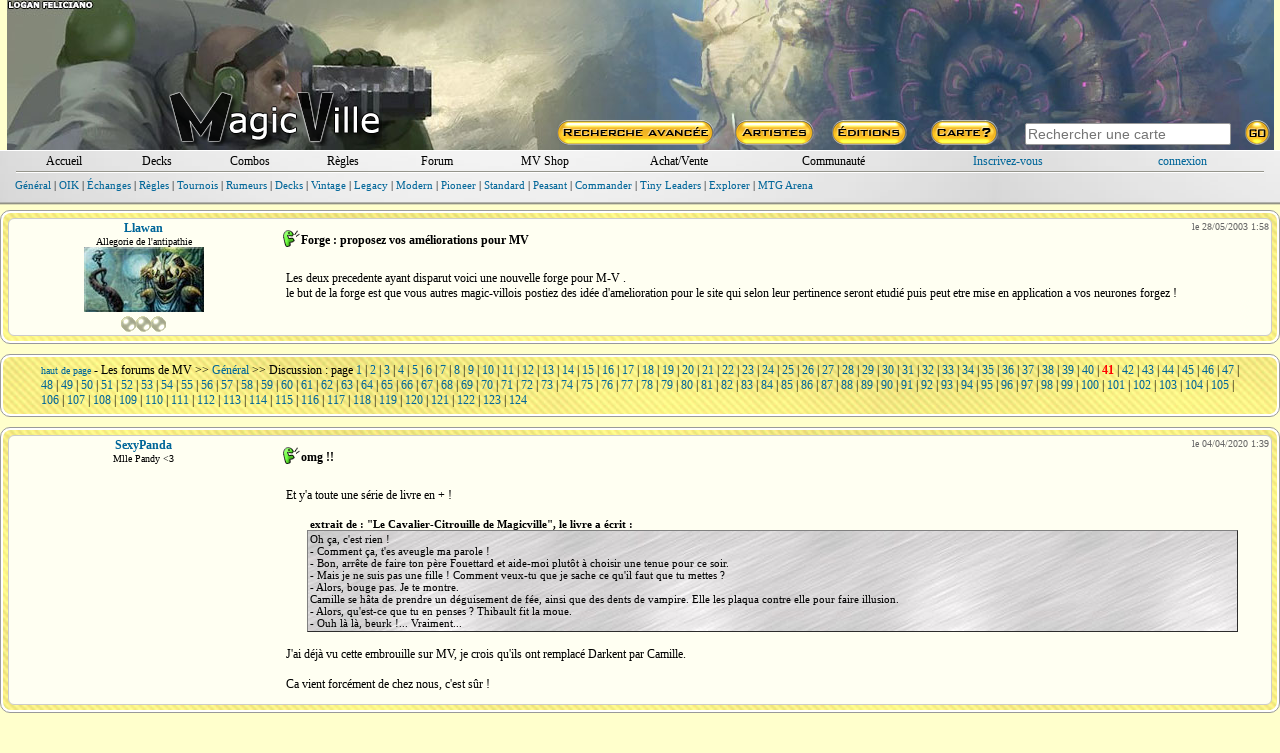

--- FILE ---
content_type: text/html; charset=ISO-8859-1
request_url: https://www.magic-ville.com/fr/forum/sujet?ref=98188&page=41
body_size: 68282
content:


<!DOCTYPE HTML>
<html>
<head>
  <title>Forge : proposez vos am&eacute;liorations pour MV - magic-ville.com</title>
  <link rel="shortcut icon" type="image/png" href="https://www.magic-ville.com/favicon.png">
<meta http-equiv="content-type" content="text/html; charset=iso-8859-1">
<meta http-equiv="content-language" content="fr">
<meta name="keywords" lang="fr" content="magic,gathering,assemblee,carte,achat,vente,echange,tournoi">
<meta name="description" content="Toutes les cartes de Magic : l'assemblee, vente, echange, forums, decks, combos">
  <link href="/fr/styles.css" rel="stylesheet" type="text/css">
  
  
<!-- Google tag (gtag.js) -->
<script async src="https://www.googletagmanager.com/gtag/js?id=G-FMSVMQXHY3"></script>
<script>
  window.dataLayer = window.dataLayer || [];
  function gtag(){dataLayer.push(arguments);}
  gtag('js', new Date());

  gtag('config', 'G-FMSVMQXHY3');
</script>
<script>

var hoverprefs=1;
var touchprefs=0;
var x
var y

function MAJCoords(evt){
	x=evt.clientX
	y=evt.clientY
	return false;	
}


	function initElement(){
		document.getElementById("MV_content").onmouseover = TreatOver;
		document.getElementById("MV_content").onmouseout = TreatOut;
	}

	function TreatOver(event){
		event = event || window.event;
		elem = event.target || event.srcElement;
		id = elem.id;

		if (hoverprefs && id.substring(0,4)=="c_t_") {CardOver(id.substring(4));}
	}

	function TreatOut(event){
		event = event || window.event;
		elem = event.target || event.srcElement;
		id = elem.id;

		if (hoverprefs && id.substring(0,4)=="c_t_") {CardOut(id.substring(4));}
	}

function MM_preloadImages() { //v3.0
  var d=document; if(d.images){ if(!d.MM_p) d.MM_p=new Array();
    var i,j=d.MM_p.length,a=MM_preloadImages.arguments; for(i=0; i<a.length; i++)
    if (a[i].indexOf("#")!=0){ d.MM_p[j]=new Image; d.MM_p[j++].src=a[i];}}
}

user_id="";
idcur="forum";
idchg="";
//document.getElementById("mainrub_"+idcur).className = "fakelink";




	function rubdetails(idchg) {
    	document.getElementById("rub"+idcur).style.display = "none";
		document.getElementById("rub"+idchg).style.display = "block";
		if (idchg=="perso" && user_id=="") {document.login_form.pseudo.focus();}
		if (idchg==idcur) { p=3;}
		else {idcur=idchg;}
	}

function ShowSpoiler(ref) {
    document.getElementById(ref).style.visibility = "visible";
}

function ShowSpoiler2(ref) {
    document.getElementById(ref).style.display = "block";
}


function ChangePrefs(pref){
	OnTheFlyContent("/fr/prefs_light?p="+pref,"prefs_tooltip_content");
	if (pref=="") {
 	if (document.documentElement && document.documentElement.scrollTop) {
		theTop = document.documentElement.scrollTop
	}
	else if (document.body) {
		theTop = document.body.scrollTop
	}

	document.getElementById("prefs_tooltip").style.left=(x-250)+"px";
	document.getElementById("prefs_tooltip").style.top=(theTop+y+10)+"px";
	document.getElementById("prefs_tooltip").style.visibility="visible";
	}
}

function EffPrefs(){document.getElementById("prefs_tooltip").style.visibility="hidden";}

function OnTheFlyContent(src,dst) {
	var xhr_object = null;

	if(window.XMLHttpRequest) // Firefox
	   xhr_object = new XMLHttpRequest();
	else if(window.ActiveXObject) // Internet Explorer
	   xhr_object = new ActiveXObject('Microsoft.XMLHTTP');


	xhr_object.open("POST", src, true);

	xhr_object.onreadystatechange = function() {
	   if(xhr_object.readyState == 4) document.getElementById(dst).innerHTML=xhr_object.responseText;
	}

	xhr_object.send(null);
}

var Mkeystrokes = 0;
function MKeyUp() {
    ++Mkeystrokes;
    setTimeout(MCardSearch, 500);
}

function MCardSearch(){
	--Mkeystrokes;
	csi=document.getElementById("main_card_search_input");
	Mch=csi.value;
	if (Mkeystrokes == 0 && (Mch.length>2 || Mch.toLowerCase()=="ow" || Mch.toLowerCase()=="x")) {
		document.getElementById("main_card_search_results").innerHTML="<div align=center><img src=/fr/graph/divers/loadingGIF.gif></div>";
		OnTheFlyContent("/fr/upn_search?n="+encodeURI(Mch),"main_card_search_results");

		if (document.documentElement && document.documentElement.scrollTop) {theTop = document.documentElement.scrollTop;}
		else if (document.body) {theTop = document.body.scrollTop;}

  		var r = csi.getBoundingClientRect();

		document.getElementById("main_card_search_results").style.left=(r.left-20)+"px";
		document.getElementById("main_card_search_results").style.top=(theTop+r.top+30)+"px";
		document.getElementById("main_card_search_results").style.visibility="visible";
	}
}

function MClose(){
	document.getElementById("main_card_search_results").style.visibility="hidden";
	document.getElementById("main_card_search_results").innerHTML="<img src=/fr/graph/divers/loadingGIF.gif>";
}
</script>
</head>


<body onmousemove="MAJCoords(event)" onload="initElement();" >
<a name="haut_de_page"></a>
<div align=center>
<div style="width:100%;min-width: 750px;max-width: 1280px;" align=center id=MV_content>
<table style="width:99%;background:url(/fr/graph/header_bk/2026/4.jpg);" border=0 cellspacing=0 cellpadding=0><tr><td>
<table width=100% height=150 border=0 cellspacing=0 cellpadding=0 align=center>
  <tr> 
	<td valign=bottom align=center rowspan=2>
		<a href=/fr/MVbanners?year=2026&week=4><div style="width:100%;height:90px;"></div></a>
		<a href=/fr/index.php target=_top><img src=/fr/graph/head/MVlogo.png border=0 ></a>
	</td>
	<td width=730 align=right height=120><a href=/fr/MVbanners?year=2025&week=4><div style="width:100%;height:110px;"></div></a></td>
  </tr>
  <tr> 
	<td width=730 align=right valign=bottom> 
<table width=730 border=0 height=30 cellspacing=0 cellpadding=0 align=right>
  <tr>
    <td align=center width=25%><a href=/fr/rech_avancee><img src=/fr/graph/head/rech_avancee.png border=0></a></td>
    <td align=center width=13%><a href=/fr/rech_art><img src=/fr/graph/head/artistes.png border=0></a></td>
    <td align=center width=13%><a href=/fr/rech_set><img src=/fr/graph/head/editions.png border=0></a></td>
    <td align=center width=13%><a href=/fr/carte><img src=/fr/graph/head/carte_hasard.png border=0></a></td>
    <td valign=middle align=center width=36%>  
      <table cellspacing=0 cellpadding=0 width=100% border=0>
      <form method=post action=/fr/resultats?zbob=1>
        <tr>
          <td align=center><input id=main_card_search_input type=text name=recherche_titre style="width:200px;" onkeyup="MKeyUp()" class=search_input  placeholder="Rechercher une carte" ></td>
          <td align=left><input type=image src=/fr/graph/head/go.png border=0></td>
        </tr>
        </form>
      </table>
    </td>
  </tr>
</table></td>
  </tr>
</table></td></tr></table>
<div style="background: url(/fr/graph/wm/fond.jpg);margin-bottom:5px;">
<div style="background:repeat-x top url(/fr/graph/wm/u.png);">
<div style="background:repeat-x bottom url(/fr/graph/wm/d.png);padding:2px;">
  <div style="margin:2px;">
	<table  width=98% border=0 cellspacing=0 cellpadding=0 align=center>
	  <tr>
		<td align=center width=7%><div id=mainrub_accueil style="cursor:pointer;"><a onmouseover="rubdetails('accueil')" class=und href=../index>Accueil</a></div></td>
		<td align=center width=7%><div id=mainrub_decks style="cursor:pointer;"><a onmouseover="rubdetails('decks')" class=und href=../decks>Decks</a></div></td>
		<td align=center width=7%><div id=mainrub_combos style="cursor:pointer;"><a onmouseover="rubdetails('combos')" class=und href=../combos>Combos</a></div></td>
		<td align=center width=7%><div id=mainrub_regles style="cursor:pointer;"><a onmouseover="rubdetails('regles')" class=und href=../regles>R&egrave;gles</a></div></td>
		<td align=center width=7%><div id=mainrub_forum style="cursor:pointer;"><a onmouseover="rubdetails('forum')" class=und href=../forum/index2.php>Forum</a></div></td>
		<td align=center width=9%><div style="display:inline-block;"><a class=und href=/fr/mvshop/boutique>MV Shop</a></div></td>
		<td align=center width=11%><div id=mainrub_vente style="cursor:pointer;"><a onmouseover="rubdetails('vente')" class=und href=../register/magicville_sale>Achat/Vente</a></td>
		<td align=center width=12%><div id=mainrub_comm style="cursor:pointer;"><a onmouseover="rubdetails('comm')" style="cursor:pointer;" class=und href=#>Communaut&eacute;</a></td>
		 
	<td align=center width=14%><a style="cursor:pointer;" href=../inscription.php>Inscrivez-vous</a></td>
	<td align=center width=12%><div id=mainrub_perso onmouseover="rubdetails('perso')"><a style="cursor:pointer;" href=../connexion.php>connexion</a></div></td>
	
	  </tr>
	</table></div>
  <div style="margin:1px;"><img src=/fr/graph/wm/sep.png style="display:block;width:98%;height:2px;"></div>
  <div align=left style="width:98%;height:24px;padding-top:5px;">
    <div id=rubaccueil style="display:none;" class=menu>
      <a href=../gazette>Archive des News/Articles</a> |
      <a href=../forum/index.php?themecode=gaz>Forum Gazette</a> |
      <a href=../artgame>Artgame</a> |
      <a href=../gazette/show_article?ref=60>MWS</a> |
      <a href=../wiki>MV wiki</a> |
      <a href=../divers/contacts>Contact</a> | 
      <a href=../storyline>Storyline</a> |
      <a href=/fr/lsv>Anecdotes</a>
    </div>
    <div id=rubdecks style="display:none;">
      <a href=../decks/resultats>Rechercher un deck</a> | 
      <a href=../decks/submit>Saisir un deck</a> | 
      <a href=../decks/decklists>Listes TOP 8</a> | 
      <a href=../decks/showdeck>Deck au hasard</a> | 
      <a href=../register/perso.php?rub=decks>Mes decks</a> |
      <a href=../proxy>Proxies</a>
    </div>
    <div id=rubcombos style="display:none;">
      <a href=../combos/moteur>Rechercher une combo</a> | 
      <a href=../combos/submit>Saisir une combo</a> | 
      <a href=../combos/showcombo>Combo au hasard</a> | 
      <a href=../register/perso.php?rub=combos>Mes combos</a> | 
      <a href=../combos/classification>Classification</a>
    </div>
    <div id=rubregles style="display:none;">
      <a href=../regles/>Recherche</a> |
      <a href=../regles/reglesoff.php>R&egrave;gles officielles</a> |
      <a href=../regles/glossaire.php>Glossaire</a> |
      <a href=../regles/faq.php>F.A.Q.</a> |
      <a href=../forum/index.php?themecode=reg>Forum R&egrave;gles</a>
    </div>
    <div id=rubforum style="display:block;" class=S11>
	  <a href=/fr/forum/index.php?themecode=gen>G&eacute;n&eacute;ral</a> | 
	  <a href=/fr/forum/index.php?themecode=oik>OIK</a> | 
	  <a href=/fr/forum/index.php?themecode=ech>&Eacute;changes</a> | 
	  <a href=/fr/forum/index.php?themecode=reg>R&egrave;gles</a> | 
	  <a href=/fr/forum/index.php?themecode=tou>Tournois</a> | 
	  <a href=/fr/forum/index.php?themecode=rum>Rumeurs</a> | 
	  <a href=/fr/forum/index.php?themecode=dec>Decks</a> | 
	  <a href=/fr/forum/index.php?themecode=vin>Vintage</a> | 
	  <a href=/fr/forum/index.php?themecode=leg>Legacy</a> | 
	  <a href=/fr/forum/index.php?themecode=mod>Modern</a> |
	  <a href=/fr/forum/index.php?themecode=pio>Pioneer</a> |
	  <a href=/fr/forum/index.php?themecode=T2>Standard</a> | 
	  <a href=/fr/forum/index.php?themecode=pea>Peasant</a> |
	  <a href=/fr/forum/index.php?themecode=edh>Commander</a> |
	  <a href=/fr/forum/index.php?themecode=tl>Tiny Leaders</a> |
	  <a href=/fr/forum/index.php?themecode=exp>Explorer</a> |
	  <a href=/fr/forum/index.php?themecode=ma>MTG Arena</a>
	</div>
    <div id=rubmvshop style="display:none;" align=center>
      <div align=center>
      <a href=../mvshop/caddie_checkout>Caddie</a> |
      <a href=../mvshop/boutique>Boutique</a>
      
      </div>
	</div>
    <div id=rubvente style="display:none;">
      <a href=../register/magicville_sale.php>Achetez &agrave; un magicvillois</a> |
      <a href=../register/vendre>Vendez vos cartes</a>
	</div>
    <div id=rubcomm style="display:none;">
      <a href=../register/habitants>Tous les magicvillois</a> | 
      <a href=../trombi>Trombinoscope</a> | 
      Forums :
      <a href=../forum/index.php?themecode=con>Contacts</a> | 
      <a href=../forum/index.php?themecode=clt>MV Culture</a>
	</div>
    <div id=rubperso style="display:none;">
		
	<table width=100% cellspacing=0 cellpadding=0 border=0>
	<form name=login_form method=post action=../connexion.php>
	<input type=hidden name=return_url value="www.magic-ville.com/fr/forum/sujet?ref=98188&page=41">
	
	  <tr>
	    <td align=right><input type=hidden name=data value=1> login <input type=text name=pseudo maxlength=15 style="font-family: verdana;border:1px gray solid;font-size: 10px; width: 80px;"> pass <input type=password name=pass maxlength=15 style="font-family: verdana;border:1px gray solid;font-size: 10px; width: 80px;"> <input type=submit style="font-family: verdana;font-size: 10px;" value=GO></td>
	  </tr>
	</form>
	</table>
	</div></div>
</div></div></div>
<div id=prefs_tooltip style="visibility:hidden;z-index:10;position: absolute;">
  <div style="box-shadow: 0px 10px 20px 5px #333333;padding:2px;background:#fffff2;border-radius:6px;border:2px #666666 solid;">
	<div id=prefs_tooltip_content style="width:500px;padding:3px;"></div>
  </div>
</div><div id=main_card_search_results style="visibility:hidden;z-index:10;width:240px;position:absolute;background:#fffff2;box-shadow: 0px 10px 20px 5px #333333;padding:2px;border-radius:6px;border:2px #666666 solid;"></div>
<script> 

var ref
var timereff=0



function CardOver(passedref){
	if (timereff) {effTool()}
	ref=passedref
	OnTheFlyContent("/fr/ttcard?ref="+ref,"tooltip_content") ;
	timeraff=setTimeout("affTool()",500);
}

function CardOut(passedref){
	ref=passedref
	clearTimeout(timeraff)
	timereff=setTimeout("effTool()",200);
}

function delayAff(passedref){
	
	if (timereff) {effTool()}
	ref=passedref
	OnTheFlyContent("/fr/ttcard?ref="+ref,"tooltip_content") ;
	timeraff=setTimeout("affTool()",500);
	
}

function affTool(){

 	if (document.documentElement && document.documentElement.scrollTop) {
		theTop = document.documentElement.scrollTop
	}
	else if (document.body) {
		theTop = document.body.scrollTop
	}
	
	if (x>700) {
		document.getElementById("tooltip").style.left=(x-345)+"px";
		document.getElementById("close_tooltip").style.left="319px";
	}
	else {
		document.getElementById("tooltip").style.left=(x+15)+"px";
		document.getElementById("close_tooltip").style.left="-5px";
	}
	document.getElementById("tooltip").style.top=(theTop+y+10)+"px";
	document.getElementById("tooltip").style.visibility="visible";
}

function delayEff(passedref){
	ref=passedref
	clearTimeout(timeraff)
	timereff=setTimeout("effTool()",200);
}

function effTool(){document.getElementById("tooltip").style.visibility="hidden";}


</script>
<script> 

var deco=new Array("","/");var img=new Array("","2"); var st=new Array; var plus=0;


function add_tags() { 
	if (plus == 0){
		document.getElementById("moremanas").style.display = "block";
		document.getElementById("plusimg").src ="/forum/graph/tags/moins.gif";
	}
	else {
		document.getElementById("moremanas").style.display = "none";
		document.getElementById("plusimg").src ="/forum/graph/tags/plus.gif";
	}
	plus=Math.abs(plus-1);
}

function AddTag(tag,bracket) {
	var newfred=document.getElementById("newfred");
	if (typeof(newfred.selectionStart) != "undefined") {var moz=1;} else {var moz=0;}
	
	// SET START END
	if (moz==1) {// Everybody excepet IE
		var selStart=newfred.selectionStart;
		var selEnd=newfred.selectionEnd;
	}
	else {// IE
		var range = document.selection.createRange();
		if (range.text != "") {
			var stored_range = range.duplicate();
			stored_range.moveToElementText(newfred);
			stored_range.setEndPoint( 'EndToEnd',range);
			var selStart = stored_range.text.length - range.text.length;
			var selEnd = selStart + range.text.length;
		}
		else {
			var selStart=IECursorPos();
			var selEnd=selStart;
		}

	}
	
	// REPLACE
	var begin = newfred.value.substr(0, selStart);
	var selection_ch = newfred.value.substr(selStart, selEnd - selStart);
	var end = newfred.value.substr(selEnd);
	var begin_CR=Get_NbrCR(begin);
	var sel_CR=Get_NbrCR(selection_ch);

	
	if (bracket==1) {
		newfred.value = begin + "[" + tag + "]" + selection_ch +  "[/" + tag + "]" + end;
	}
	else {
		newfred.value = begin +  tag + end;
	}
	
	var total_CR=Get_NbrCR(newfred.value);
	
	//PLACE CURSOR OR RANGE
	newfred.focus();
	if (moz==1) {// Everybody except IE
		if (bracket==1) {newfred.setSelectionRange(selStart+tag.length+2,selEnd+tag.length+2);}
		else {newfred.setSelectionRange(selStart+tag.length,selStart+tag.length);}
	}
	else {
		var Chaine = newfred.createTextRange();
		if (bracket==1) {
			Chaine.moveStart("character",selStart+tag.length+2-begin_CR);
			Chaine.moveEnd("character",-newfred.value.length+selEnd+tag.length+2+total_CR-begin_CR-sel_CR);
		}
		else {
			Chaine.moveStart("character",selStart+tag.length-begin_CR);
			Chaine.moveEnd("character",-newfred.value.length+selStart+tag.length+total_CR-begin_CR);
		}
		Chaine.select();
	}

}



function Get_NbrCR(txt_){
	var NbrCR = 0;
	var Pos = txt_.indexOf("\r\n");
	while( Pos > -1){
		Pos = txt_.indexOf("\r\n", Pos+2);
		NbrCR ++;
	}
	return( NbrCR);
}

function IECursorPos() {
	var Obj= document.getElementById('newfred');
	Obj.focus();
	var szMark = "~~";
	var Chaine = Obj.value;
	var szTmp = document.selection.createRange();
	szTmp.text = szMark;
	var PosDeb = Obj.value.search(szMark);
	var szAvant  = Chaine.substring( 0 , PosDeb);
	Obj.value = Chaine;
	Chaine = Obj.createTextRange();
	Chaine.moveStart('character', PosDeb);
	Chaine.collapse();
	Chaine.select();
	return( PosDeb);
}


</script>
	<div id=tooltip style="visibility:hidden;width:332px;z-index:10;position: absolute;">
	  <div style="width:332px;background: no-repeat 0px 63px url(../graph/tooltip3/middle.png);">
		<div style="width:332px;background: no-repeat url(../graph/tooltip3/top.png);"><br>
		  <div id=tooltip_content class=S11 align=left style="width:270px;padding:3px;"></div>
		  <div id=close_tooltip style="position:absolute;top:5px;left:17px;"></div>
		</div>
	  </div>
	  <div><img src=../graph/tooltip3/bottom.png></div>
	</div> 
<a name="0"></a>

	<div style="padding:2px;background:#ffffff;border-radius:10px;border:1px #999999 solid;">
	<div style="padding:4px;background:url(/fr/graph/fond/Liquid_Armor_o.jpg);background-position: center top;border-radius:8px;">
	
	<div style="margin:1px;padding:2px;background:#fffff2;border-radius:6px;border:1px #cccccc solid;">
	
<table width=100% border=0 align=center cellspacing=0 cellpadding=0 bgcolor=#fffff2>
  <tr>
    <td align=center width=21% valign=top>
<table width=100% border=0 align=center cellspacing=0 cellpadding=0>
  <tr>
    <td align=center>
  <a href="../register/perso?user=Llawan"><b>Llawan</b></a><br>
	  <div class=S10>Allegorie de l&#039;antipathie</div>
	  <a href="../register/perso?user=Llawan"><img src="../../avatars/Llawan_av.jpg" border="0"><br></a> <img src="../graph/manas/I.gif" style="vertical-align:-20%;"><img src="../graph/manas/I.gif" style="vertical-align:-20%;"><img src="../graph/manas/I.gif" style="vertical-align:-20%;">
    </td>
  </tr>
</table></td>
    <td width=79% valign=top>
<table width=100% border=0 align=center cellspacing=0 cellpadding=0>
  <tr height=40>
    <td align=right width=25><img src="../graph/watch/forv.gif"></td>
    <td ><b>Forge : proposez vos am&eacute;liorations pour MV</b> </td>
    <td valign=top  align=right class=G10><div >le 28/05/2003 1:58</div></td>        	          
  </tr>
  <tr>
    <td colspan=3 align=center valign=top>
      <div align=justify style="padding:10px;word-wrap:break-word;">Les deux precedente ayant disparut voici une nouvelle forge pour M-V . <br />
le but de la forge est que vous autres magic-villois postiez des id&eacute;e d'amelioration pour le site qui selon leur pertinence seront etudi&eacute; puis peut etre mise en application a vos neurones forgez !</div>
    </td>          	                    	        
  </tr>
 </table></td>
  </tr>
  
</table>
	</div>
	</div>
	</div>
<div style="height:10px;"></div>
	<div style="padding:2px;background:#ffffff;border-radius:10px;border:1px #999999 solid;">
	<div style="padding:4px;background:url(/fr/graph/fond/Liquid_Armor_o.jpg);background-position: center top;border-radius:8px;">
	
<div style="width:95%;">
<div style="padding:2px;" align=left>
  <a class=S10 href=#haut_de_page>haut de page</a> - <a href=index2 class=und>Les forums de MV</a> >> <a href=index?themecode=gen>G&eacute;n&eacute;ral</a>
   >> Discussion : page <a href=sujet?ref=98188&page=1>1</a> | <a href=sujet?ref=98188&page=2>2</a> | <a href=sujet?ref=98188&page=3>3</a> | <a href=sujet?ref=98188&page=4>4</a> | <a href=sujet?ref=98188&page=5>5</a> | <a href=sujet?ref=98188&page=6>6</a> | <a href=sujet?ref=98188&page=7>7</a> | <a href=sujet?ref=98188&page=8>8</a> | <a href=sujet?ref=98188&page=9>9</a> | <a href=sujet?ref=98188&page=10>10</a> | <a href=sujet?ref=98188&page=11>11</a> | <a href=sujet?ref=98188&page=12>12</a> | <a href=sujet?ref=98188&page=13>13</a> | <a href=sujet?ref=98188&page=14>14</a> | <a href=sujet?ref=98188&page=15>15</a> | <a href=sujet?ref=98188&page=16>16</a> | <a href=sujet?ref=98188&page=17>17</a> | <a href=sujet?ref=98188&page=18>18</a> | <a href=sujet?ref=98188&page=19>19</a> | <a href=sujet?ref=98188&page=20>20</a> | <a href=sujet?ref=98188&page=21>21</a> | <a href=sujet?ref=98188&page=22>22</a> | <a href=sujet?ref=98188&page=23>23</a> | <a href=sujet?ref=98188&page=24>24</a> | <a href=sujet?ref=98188&page=25>25</a> | <a href=sujet?ref=98188&page=26>26</a> | <a href=sujet?ref=98188&page=27>27</a> | <a href=sujet?ref=98188&page=28>28</a> | <a href=sujet?ref=98188&page=29>29</a> | <a href=sujet?ref=98188&page=30>30</a> | <a href=sujet?ref=98188&page=31>31</a> | <a href=sujet?ref=98188&page=32>32</a> | <a href=sujet?ref=98188&page=33>33</a> | <a href=sujet?ref=98188&page=34>34</a> | <a href=sujet?ref=98188&page=35>35</a> | <a href=sujet?ref=98188&page=36>36</a> | <a href=sujet?ref=98188&page=37>37</a> | <a href=sujet?ref=98188&page=38>38</a> | <a href=sujet?ref=98188&page=39>39</a> | <a href=sujet?ref=98188&page=40>40</a> | <font color="#FF0000"><b>41</b></font> | <a href=sujet?ref=98188&page=42>42</a> | <a href=sujet?ref=98188&page=43>43</a> | <a href=sujet?ref=98188&page=44>44</a> | <a href=sujet?ref=98188&page=45>45</a> | <a href=sujet?ref=98188&page=46>46</a> | <a href=sujet?ref=98188&page=47>47</a> | <a href=sujet?ref=98188&page=48>48</a> | <a href=sujet?ref=98188&page=49>49</a> | <a href=sujet?ref=98188&page=50>50</a> | <a href=sujet?ref=98188&page=51>51</a> | <a href=sujet?ref=98188&page=52>52</a> | <a href=sujet?ref=98188&page=53>53</a> | <a href=sujet?ref=98188&page=54>54</a> | <a href=sujet?ref=98188&page=55>55</a> | <a href=sujet?ref=98188&page=56>56</a> | <a href=sujet?ref=98188&page=57>57</a> | <a href=sujet?ref=98188&page=58>58</a> | <a href=sujet?ref=98188&page=59>59</a> | <a href=sujet?ref=98188&page=60>60</a> | <a href=sujet?ref=98188&page=61>61</a> | <a href=sujet?ref=98188&page=62>62</a> | <a href=sujet?ref=98188&page=63>63</a> | <a href=sujet?ref=98188&page=64>64</a> | <a href=sujet?ref=98188&page=65>65</a> | <a href=sujet?ref=98188&page=66>66</a> | <a href=sujet?ref=98188&page=67>67</a> | <a href=sujet?ref=98188&page=68>68</a> | <a href=sujet?ref=98188&page=69>69</a> | <a href=sujet?ref=98188&page=70>70</a> | <a href=sujet?ref=98188&page=71>71</a> | <a href=sujet?ref=98188&page=72>72</a> | <a href=sujet?ref=98188&page=73>73</a> | <a href=sujet?ref=98188&page=74>74</a> | <a href=sujet?ref=98188&page=75>75</a> | <a href=sujet?ref=98188&page=76>76</a> | <a href=sujet?ref=98188&page=77>77</a> | <a href=sujet?ref=98188&page=78>78</a> | <a href=sujet?ref=98188&page=79>79</a> | <a href=sujet?ref=98188&page=80>80</a> | <a href=sujet?ref=98188&page=81>81</a> | <a href=sujet?ref=98188&page=82>82</a> | <a href=sujet?ref=98188&page=83>83</a> | <a href=sujet?ref=98188&page=84>84</a> | <a href=sujet?ref=98188&page=85>85</a> | <a href=sujet?ref=98188&page=86>86</a> | <a href=sujet?ref=98188&page=87>87</a> | <a href=sujet?ref=98188&page=88>88</a> | <a href=sujet?ref=98188&page=89>89</a> | <a href=sujet?ref=98188&page=90>90</a> | <a href=sujet?ref=98188&page=91>91</a> | <a href=sujet?ref=98188&page=92>92</a> | <a href=sujet?ref=98188&page=93>93</a> | <a href=sujet?ref=98188&page=94>94</a> | <a href=sujet?ref=98188&page=95>95</a> | <a href=sujet?ref=98188&page=96>96</a> | <a href=sujet?ref=98188&page=97>97</a> | <a href=sujet?ref=98188&page=98>98</a> | <a href=sujet?ref=98188&page=99>99</a> | <a href=sujet?ref=98188&page=100>100</a> | <a href=sujet?ref=98188&page=101>101</a> | <a href=sujet?ref=98188&page=102>102</a> | <a href=sujet?ref=98188&page=103>103</a> | <a href=sujet?ref=98188&page=104>104</a> | <a href=sujet?ref=98188&page=105>105</a> | <a href=sujet?ref=98188&page=106>106</a> | <a href=sujet?ref=98188&page=107>107</a> | <a href=sujet?ref=98188&page=108>108</a> | <a href=sujet?ref=98188&page=109>109</a> | <a href=sujet?ref=98188&page=110>110</a> | <a href=sujet?ref=98188&page=111>111</a> | <a href=sujet?ref=98188&page=112>112</a> | <a href=sujet?ref=98188&page=113>113</a> | <a href=sujet?ref=98188&page=114>114</a> | <a href=sujet?ref=98188&page=115>115</a> | <a href=sujet?ref=98188&page=116>116</a> | <a href=sujet?ref=98188&page=117>117</a> | <a href=sujet?ref=98188&page=118>118</a> | <a href=sujet?ref=98188&page=119>119</a> | <a href=sujet?ref=98188&page=120>120</a> | <a href=sujet?ref=98188&page=121>121</a> | <a href=sujet?ref=98188&page=122>122</a> | <a href=sujet?ref=98188&page=123>123</a> | <a href=sujet?ref=98188&page=124>124</a> 
</div>
</div>
	</div>
	</div><div style="height:10px;"></div> 
<a name="6844750"></a>

	<div style="padding:2px;background:#ffffff;border-radius:10px;border:1px #999999 solid;">
	<div style="padding:4px;background:url(/fr/graph/fond/Liquid_Armor_o.jpg);background-position: center top;border-radius:8px;">
	
	<div style="margin:1px;padding:2px;background:#fffff2;border-radius:6px;border:1px #cccccc solid;">
	
<table width=100% border=0 align=center cellspacing=0 cellpadding=0 bgcolor=#fffff2>
  <tr>
    <td align=center width=21% valign=top>
<table width=100% border=0 align=center cellspacing=0 cellpadding=0>
  <tr>
    <td align=center>
  <a href="../register/perso?user=SexyPanda"><b>SexyPanda</b></a><br>
	  <div class=S10>Mlle Pandy &lt;3</div>
	  <a href="../register/perso?user=SexyPanda"></a> 
    </td>
  </tr>
</table></td>
    <td width=79% valign=top>
<table width=100% border=0 align=center cellspacing=0 cellpadding=0>
  <tr height=40>
    <td align=right width=25><img src="../graph/watch/forv.gif"></td>
    <td ><b>omg !!</b> </td>
    <td valign=top  align=right class=G10><div >le 04/04/2020 1:39</div></td>        	          
  </tr>
  <tr>
    <td colspan=3 align=center valign=top>
      <div align=justify style="padding:10px;word-wrap:break-word;">Et y'a toute une s&eacute;rie de livre en + !<br />
<br />

	<div align=center>
	<div align=left class=S11 style="width: 95% ;"><b> extrait de : &quot;Le Cavalier-Citrouille de Magicville&quot;, le livre a &eacute;crit :</b></div>
	<div align=justify style="width: 95% ; padding: 2px ;background: url(../graph/editions/brushed_metal.jpg) ; border: 1px gray outset ;" class=S11> Oh &ccedil;a, c'est rien !<br />
- Comment &ccedil;a, t'es aveugle ma parole !<br />
- Bon, arr&ecirc;te de faire ton p&egrave;re Fouettard et aide-moi plut&ocirc;t &agrave; choisir une tenue pour ce soir.<br />
- Mais je ne suis pas une fille ! Comment veux-tu que je sache ce qu'il faut que tu mettes ?<br />
- Alors, bouge pas. Je te montre.<br />
Camille se h&acirc;ta de prendre un d&eacute;guisement de f&eacute;e, ainsi que des dents de vampire. Elle les plaqua contre elle pour faire illusion.<br />
- Alors, qu'est-ce que tu en penses ? Thibault fit la moue.<br />
- Ouh l&agrave; l&agrave;, beurk !... Vraiment...<br />
</div></div><br />
J'ai d&eacute;j&agrave; vu cette embrouille sur MV, je crois qu'ils ont remplac&eacute; Darkent par Camille.<br />
<br />
Ca vient forc&eacute;ment de chez nous, c'est s&ucirc;r !</div>
    </td>          	                    	        
  </tr>
 </table></td>
  </tr>
  
</table>
	</div>
	</div>
	</div>
<div style="height:10px;"></div> 
<a name="6844752"></a>

	<div style="padding:2px;background:#ffffff;border-radius:10px;border:1px #999999 solid;">
	<div style="padding:4px;background:url(/fr/graph/fond/Liquid_Armor_o.jpg);background-position: center top;border-radius:8px;">
	
	<div style="margin:1px;padding:2px;background:#fffff2;border-radius:6px;border:1px #cccccc solid;">
	
<table width=100% border=0 align=center cellspacing=0 cellpadding=0 bgcolor=#fffff2>
  <tr>
    <td align=center width=21% valign=top>
<table width=100% border=0 align=center cellspacing=0 cellpadding=0>
  <tr>
    <td align=center>
  
	  <div class=S10>Empereur Poulpatine, La Tielle de 7</div>
	  <a href="../register/perso?user=OLiv7"><img src="../../avatars/OLiv7_av.jpg" border="0"><br></a> <img src="../graph/manas/U.gif" style="vertical-align:-20%;"><img src="../graph/manas/U.gif" style="vertical-align:-20%;"><img src="../graph/manas/U.gif" style="vertical-align:-20%;"><img src="../graph/manas/U.gif" style="vertical-align:-20%;"><img src="../graph/manas/U.gif" style="vertical-align:-20%;">
    </td>
  </tr>
</table></td>
    <td width=79% valign=top>
<table width=100% border=0 align=center cellspacing=0 cellpadding=0>
  <tr height=40>
    <td align=right width=25><img src="../graph/watch/for.gif"></td>
    <td ><b></b> </td>
    <td valign=top  align=right class=G10><div >le 04/04/2020 1:45</div></td>        	          
  </tr>
  <tr>
    <td colspan=3 align=center valign=top>
      <div align=justify style="padding:10px;word-wrap:break-word;">Il veut pas declarer le JM ^^'</div>
    </td>          	                    	        
  </tr>
 </table></td>
  </tr>
  
</table>
	</div>
	</div>
	</div>
<div style="height:10px;"></div> 
<a name="6845309"></a>

	<div style="padding:2px;background:#ffffff;border-radius:10px;border:1px #999999 solid;">
	<div style="padding:4px;background:url(/fr/graph/fond/Liquid_Armor_o.jpg);background-position: center top;border-radius:8px;">
	
	<div style="margin:1px;padding:2px;background:#fffff2;border-radius:6px;border:1px #cccccc solid;">
	
<table width=100% border=0 align=center cellspacing=0 cellpadding=0 bgcolor=#fffff2>
  <tr>
    <td align=center width=21% valign=top>
<table width=100% border=0 align=center cellspacing=0 cellpadding=0>
  <tr>
    <td align=center>
  <a href="../register/perso?user=kricheck2001"><b>kricheck2001</b></a><br>
	  <div class=S10></div>
	  <a href="../register/perso?user=kricheck2001"></a> 
    </td>
  </tr>
</table></td>
    <td width=79% valign=top>
<table width=100% border=0 align=center cellspacing=0 cellpadding=0>
  <tr height=40>
    <td align=right width=25><img src="../graph/watch/forv.gif"></td>
    <td ><b></b> </td>
    <td valign=top  align=right class=G10><div >le 06/04/2020 17:36</div></td>        	          
  </tr>
  <tr>
    <td colspan=3 align=center valign=top>
      <div align=justify style="padding:10px;word-wrap:break-word;">590 connect&eacute;s, bal&egrave;ze :) </div>
    </td>          	                    	        
  </tr>
 </table></td>
  </tr>
  
</table>
	</div>
	</div>
	</div>
<div style="height:10px;"></div> 
<a name="6845853"></a>

	<div style="padding:2px;background:#ffffff;border-radius:10px;border:1px #999999 solid;">
	<div style="padding:4px;background:url(/fr/graph/fond/Liquid_Armor_o.jpg);background-position: center top;border-radius:8px;">
	
	<div style="margin:1px;padding:2px;background:#fffff2;border-radius:6px;border:1px #cccccc solid;">
	
<table width=100% border=0 align=center cellspacing=0 cellpadding=0 bgcolor=#fffff2>
  <tr>
    <td align=center width=21% valign=top>
<table width=100% border=0 align=center cellspacing=0 cellpadding=0>
  <tr>
    <td align=center>
  <a href="../register/perso?user=kaval"><b>kaval</b></a><br>
	  <div class=S10>Castres, France</div>
	  <a href="../register/perso?user=kaval"></a> <img src="../graph/manas/G.gif" style="vertical-align:-20%;"><img src="../graph/manas/G.gif" style="vertical-align:-20%;"> <font color="006600">Elfe</font>
    </td>
  </tr>
</table></td>
    <td width=79% valign=top>
<table width=100% border=0 align=center cellspacing=0 cellpadding=0>
  <tr height=40>
    <td align=right width=25><img src="../graph/watch/forv.gif"></td>
    <td ><b>Compagnons</b> </td>
    <td valign=top  align=right class=G10><div >le 07/04/2020 23:26</div></td>        	          
  </tr>
  <tr>
    <td colspan=3 align=center valign=top>
      <div align=justify style="padding:10px;word-wrap:break-word;">Bonjour, on m'a aiguill&eacute; ici pour faire une demande.<br />
<br />
J'ai essay&eacute; de monter un deck l&eacute;gacy utilisant <b><a href=/fr/carte?ref=iko226  id=c_t_iko226>Lurrus of the Dream-Den</a></b>, mais j'ai but&eacute; pour le mettre en zone de commandement, et je suis pas sur que le side soit sa place.<br />
<br />
Est-il possible de d&eacute;velopper une zone sp&eacute;ciale, ou &agrave; la limite un marquage pour pouvoir int&eacute;grer les compagnons dans les listes comp&eacute;titives ?<br />
<br />
Merci par avance</div>
    </td>          	                    	        
  </tr>
 </table></td>
  </tr>
  
</table>
	</div>
	</div>
	</div>
<div style="height:10px;"></div> 
<a name="6845857"></a>

	<div style="padding:2px;background:#ffffff;border-radius:10px;border:1px #999999 solid;">
	<div style="padding:4px;background:url(/fr/graph/fond/Liquid_Armor_o.jpg);background-position: center top;border-radius:8px;">
	
	<div style="margin:1px;padding:2px;background:#fffff2;border-radius:6px;border:1px #cccccc solid;">
	
<table width=100% border=0 align=center cellspacing=0 cellpadding=0 bgcolor=#fffff2>
  <tr>
    <td align=center width=21% valign=top>
<table width=100% border=0 align=center cellspacing=0 cellpadding=0>
  <tr>
    <td align=center>
  
	  <div class=S10>Marseille, Gr&egrave;ce</div>
	  <a href="../register/perso?user=JMB"><img src="../../avatars/JMB_av.gif" border="0"><br></a> <img src="../graph/forum/bigB.gif" align="absmiddle"> <b>L&eacute;gende</b>
    </td>
  </tr>
</table></td>
    <td width=79% valign=top>
<table width=100% border=0 align=center cellspacing=0 cellpadding=0>
  <tr height=40>
    <td align=right width=25><img src="../graph/watch/forv.gif"></td>
    <td ><b></b> </td>
    <td valign=top  align=right class=G10><div >le 07/04/2020 23:34</div></td>        	          
  </tr>
  <tr>
    <td colspan=3 align=center valign=top>
      <div align=justify style="padding:10px;word-wrap:break-word;">Je ne suis pas s&ucirc;r de bien comprendre, la carte doit &ecirc;tre dans la r&eacute;serve (sideboard) si tu veux pouvoir la jouer &quot;depuis l'ext&eacute;rieur de la partie&quot;.</div>
    </td>          	                    	        
  </tr>
 </table></td>
  </tr>
  
</table>
	</div>
	</div>
	</div>
<div style="height:10px;"></div> 
<a name="6845873"></a>

	<div style="padding:2px;background:#ffffff;border-radius:10px;border:1px #999999 solid;">
	<div style="padding:4px;background:url(/fr/graph/fond/Liquid_Armor_o.jpg);background-position: center top;border-radius:8px;">
	
	<div style="margin:1px;padding:2px;background:#fffff2;border-radius:6px;border:1px #cccccc solid;">
	
<table width=100% border=0 align=center cellspacing=0 cellpadding=0 bgcolor=#fffff2>
  <tr>
    <td align=center width=21% valign=top>
<table width=100% border=0 align=center cellspacing=0 cellpadding=0>
  <tr>
    <td align=center>
  <a href="../register/perso?user=kaval"><b>kaval</b></a><br>
	  <div class=S10>Castres, France</div>
	  <a href="../register/perso?user=kaval"></a> <img src="../graph/manas/G.gif" style="vertical-align:-20%;"><img src="../graph/manas/G.gif" style="vertical-align:-20%;"> <font color="006600">Elfe</font>
    </td>
  </tr>
</table></td>
    <td width=79% valign=top>
<table width=100% border=0 align=center cellspacing=0 cellpadding=0>
  <tr height=40>
    <td align=right width=25><img src="../graph/watch/forv.gif"></td>
    <td ><b>Compagnon sans tricher</b> </td>
    <td valign=top  align=right class=G10><div >le 08/04/2020 1:56</div></td>        	          
  </tr>
  <tr>
    <td colspan=3 align=center valign=top>
      <div align=justify style="padding:10px;word-wrap:break-word;">En effet tu as raison de me demander de pr&eacute;ciser.<br />
<br />
C'est la question que j'ai pos&eacute; sur le forum r&egrave;gle, on m'a aiguill&eacute; ici.<br />
<br />
Il semblerait qu'elle appartienne bien au side contrairement &agrave; ce que je pensais.<br />
<br />
Quoi qu'il en soit, il y a quelque chose de pr&eacute;vu pour rep&eacute;rer un compagnon dans le side ?<br />
J'imagine que vous ne pr&eacute;voyez pas faire une v&eacute;rification de la validit&eacute; du deck pour chaque compagnon, &ccedil;a serait trop compliqu&eacute;. Mais pouvoir au moins le diff&eacute;rencier peut &ecirc;tre important.<br />
<br />
Rien n'interdit d'avoir une carte avec la capacit&eacute; compagnon dans le side, sans en faire un compagnon. D&egrave;s lors, Il est possible de ne pas le r&eacute;v&eacute;ler tant qu'on a pas r&eacute;v&eacute;l&eacute; une carte &quot;<b>interdite</b>&quot; de son deck, ou affirmer que ce n'est pas en tant que compagnon qu'il est dans le side, ou pire, choisir de le jouer sans avoir respect&eacute; les contraintes de construction si l'adversaire ne semble pas trop m&eacute;fiant.<br />
<br />
Il y a une ambiguit&eacute; qui peut facilement amener de la triche.<br />
Lors d'un match, par exemple, &agrave; quel moment on doit d&eacute;clarer que la carte du side est un compagnon ? <br />
Est ce qu'il faut le r&eacute;v&eacute;ler avant la partie, ainsi que son side ?<br />
<br />
J'imagine qu'en tournois un compagnon sera marqu&eacute; d'une fa&ccedil;on ou d'une autre sur la deck-list.<br />
<br />
C'est pourquoi un rep&egrave;re, une zone sp&eacute;ciale ou un moyen de marquer une carte comme compagnon sur magic ville pourrait &ecirc;tre utile.</div>
    </td>          	                    	        
  </tr>
 </table></td>
  </tr>
  
</table>
	</div>
	</div>
	</div>
<div style="height:10px;"></div> 
<a name="6845876"></a>

	<div style="padding:2px;background:#ffffff;border-radius:10px;border:1px #999999 solid;">
	<div style="padding:4px;background:url(/fr/graph/fond/Liquid_Armor_o.jpg);background-position: center top;border-radius:8px;">
	
	<div style="margin:1px;padding:2px;background:#fffff2;border-radius:6px;border:1px #cccccc solid;">
	
<table width=100% border=0 align=center cellspacing=0 cellpadding=0 bgcolor=#fffff2>
  <tr>
    <td align=center width=21% valign=top>
<table width=100% border=0 align=center cellspacing=0 cellpadding=0>
  <tr>
    <td align=center>
  <a href="../register/perso?user=kaval"><b>kaval</b></a><br>
	  <div class=S10>Castres, France</div>
	  <a href="../register/perso?user=kaval"></a> <img src="../graph/manas/G.gif" style="vertical-align:-20%;"><img src="../graph/manas/G.gif" style="vertical-align:-20%;"> <font color="006600">Elfe</font>
    </td>
  </tr>
</table></td>
    <td width=79% valign=top>
<table width=100% border=0 align=center cellspacing=0 cellpadding=0>
  <tr height=40>
    <td align=right width=25><img src="../graph/watch/forv.gif"></td>
    <td ><b>EDH et compagnons</b> </td>
    <td valign=top  align=right class=G10><div >le 08/04/2020 2:20</div></td>        	          
  </tr>
  <tr>
    <td colspan=3 align=center valign=top>
      <div align=justify style="padding:10px;word-wrap:break-word;">Autre chose, c'est pour le moment impossible, je crois, d'int&eacute;grer un compagnon &agrave; un deck EDH en passant par la r&eacute;serve.<br />
J'ai fait un test avec Lurrus pour un deck aggressif : (<a href=https://www.magic-ville.com/fr/decks/showdeck?ref=758586 target=_blank>https://www.magic-ville.com/fr/decks/showdeck?ref=758586</a>).</div>
    </td>          	                    	        
  </tr>
 </table></td>
  </tr>
  
</table>
	</div>
	</div>
	</div>
<div style="height:10px;"></div> 
<a name="6846773"></a>

	<div style="padding:2px;background:#ffffff;border-radius:10px;border:1px #999999 solid;">
	<div style="padding:4px;background:url(/fr/graph/fond/Liquid_Armor_o.jpg);background-position: center top;border-radius:8px;">
	
	<div style="margin:1px;padding:2px;background:#fffff2;border-radius:6px;border:1px #cccccc solid;">
	
<table width=100% border=0 align=center cellspacing=0 cellpadding=0 bgcolor=#fffff2>
  <tr>
    <td align=center width=21% valign=top>
<table width=100% border=0 align=center cellspacing=0 cellpadding=0>
  <tr>
    <td align=center>
  <a href="../register/perso?user=canar"><b>canar</b></a><br>
	  
	  <a href="../register/perso?user=canar"><img src="../../avatars/canar_av.gif" border="0"><br></a> <img src="../graph/forum/bigG.gif" align="absmiddle"> <b>L&eacute;gende</b>
    </td>
  </tr>
</table></td>
    <td width=79% valign=top>
<table width=100% border=0 align=center cellspacing=0 cellpadding=0>
  <tr height=40>
    <td align=right width=25><img src="../graph/watch/forv.gif"></td>
    <td ><b></b> </td>
    <td valign=top  align=right class=G10><div >le 11/04/2020 11:39</div></td>        	          
  </tr>
  <tr>
    <td colspan=3 align=center valign=top>
      <div align=justify style="padding:10px;word-wrap:break-word;">Hello ! Y a-t-il moyen (sinon &agrave; mon avis &ccedil;a serait utile !) de ne pas avoir les versions alternatives des cartes d'une m&ecirc;me extension quand on fait un recherche avanc&eacute;e ? Ou alors de n'avoir que les versions alternatives, bref, une seule version. Exemple : je cherche toutes les rares d'Ikoria, r&eacute;sultat j'ai tout en double et c'est p&eacute;nible &agrave; regarder, notamment en affichage carte par carte. J'ai tent&eacute; en d&eacute;sactivant &quot;toutes les versions&quot; mais &ccedil;a n'a pas d'effet l&agrave;-dessus.</div>
    </td>          	                    	        
  </tr>
 </table></td>
  </tr>
  
</table>
	</div>
	</div>
	</div>
<div style="height:10px;"></div> 
<a name="6846906"></a>

	<div style="padding:2px;background:#ffffff;border-radius:10px;border:1px #999999 solid;">
	<div style="padding:4px;background:url(/fr/graph/fond/Liquid_Armor_o.jpg);background-position: center top;border-radius:8px;">
	
	<div style="margin:1px;padding:2px;background:#fffff2;border-radius:6px;border:1px #cccccc solid;">
	
<table width=100% border=0 align=center cellspacing=0 cellpadding=0 bgcolor=#fffff2>
  <tr>
    <td align=center width=21% valign=top>
<table width=100% border=0 align=center cellspacing=0 cellpadding=0>
  <tr>
    <td align=center>
  <a href="../register/perso?user=Madmox"><b>Madmox</b></a><br>
	  <div class=S10>I guess Warhol wasn&#039;t wrong, Fame fifteen minutes long</div>
	  <a href="../register/perso?user=Madmox"><img src="../../avatars/Madmox_av.jpg" border="0"><br></a> <img src="../graph/forum/bigG.gif" align="absmiddle"> <b>L&eacute;gende</b>
    </td>
  </tr>
</table></td>
    <td width=79% valign=top>
<table width=100% border=0 align=center cellspacing=0 cellpadding=0>
  <tr height=40>
    <td align=right width=25><img src="../graph/watch/forv.gif"></td>
    <td ><b></b> </td>
    <td valign=top  align=right class=G10><div >le 11/04/2020 22:20</div></td>        	          
  </tr>
  <tr>
    <td colspan=3 align=center valign=top>
      <div align=justify style="padding:10px;word-wrap:break-word;">@canar : Cf. commentaires en fin de page 40 / d&eacute;but de page 41. Je sais pas si &ccedil;a a &eacute;t&eacute; pris en compte dans la TODO-list de JMB, mais &ccedil;a fait une personne de plus int&eacute;ress&eacute;e :)</div>
    </td>          	                    	        
  </tr>
 </table></td>
  </tr>
  
</table>
	</div>
	</div>
	</div>
<div style="height:10px;"></div> 
<a name="6846952"></a>

	<div style="padding:2px;background:#ffffff;border-radius:10px;border:1px #999999 solid;">
	<div style="padding:4px;background:url(/fr/graph/fond/Liquid_Armor_o.jpg);background-position: center top;border-radius:8px;">
	
	<div style="margin:1px;padding:2px;background:#fffff2;border-radius:6px;border:1px #cccccc solid;">
	
<table width=100% border=0 align=center cellspacing=0 cellpadding=0 bgcolor=#fffff2>
  <tr>
    <td align=center width=21% valign=top>
<table width=100% border=0 align=center cellspacing=0 cellpadding=0>
  <tr>
    <td align=center>
  <a href="../register/perso?user=canar"><b>canar</b></a><br>
	  
	  <a href="../register/perso?user=canar"><img src="../../avatars/canar_av.gif" border="0"><br></a> <img src="../graph/forum/bigG.gif" align="absmiddle"> <b>L&eacute;gende</b>
    </td>
  </tr>
</table></td>
    <td width=79% valign=top>
<table width=100% border=0 align=center cellspacing=0 cellpadding=0>
  <tr height=40>
    <td align=right width=25><img src="../graph/watch/forv.gif"></td>
    <td ><b></b> </td>
    <td valign=top  align=right class=G10><div >le 12/04/2020 11:17</div></td>        	          
  </tr>
  <tr>
    <td colspan=3 align=center valign=top>
      <div align=justify style="padding:10px;word-wrap:break-word;">J'avais vu votre discussion sur les versions oui ! Apr&egrave;s c'&eacute;tait surtout ax&eacute; sur les diff&eacute;rentes raret&eacute;s d'une m&ecirc;me carte dans diff&eacute;rentes &eacute;ditions l&agrave; o&ugrave; je suis plut&ocirc;t g&ecirc;n&eacute; par les diff&eacute;rentes illustrations dans une m&ecirc;me &eacute;dition. Mais si c'est faisable de tout g&eacute;rer avec la m&ecirc;me cuisine, tant mieux :)</div>
    </td>          	                    	        
  </tr>
 </table></td>
  </tr>
  
</table>
	</div>
	</div>
	</div>
<div style="height:10px;"></div> 
<a name="6847042"></a>

	<div style="padding:2px;background:#ffffff;border-radius:10px;border:1px #999999 solid;">
	<div style="padding:4px;background:url(/fr/graph/fond/Liquid_Armor_o.jpg);background-position: center top;border-radius:8px;">
	
	<div style="margin:1px;padding:2px;background:#fffff2;border-radius:6px;border:1px #cccccc solid;">
	
<table width=100% border=0 align=center cellspacing=0 cellpadding=0 bgcolor=#fffff2>
  <tr>
    <td align=center width=21% valign=top>
<table width=100% border=0 align=center cellspacing=0 cellpadding=0>
  <tr>
    <td align=center>
  <a href="../register/perso?user=plaguerat"><b>plaguerat</b></a><br>
	  <div class=S10></div>
	  <a href="../register/perso?user=plaguerat"></a> 
    </td>
  </tr>
</table></td>
    <td width=79% valign=top>
<table width=100% border=0 align=center cellspacing=0 cellpadding=0>
  <tr height=40>
    <td align=right width=25><img src="../graph/watch/for.gif"></td>
    <td ><b></b> </td>
    <td valign=top  align=right class=G10><div >le 12/04/2020 18:17</div></td>        	          
  </tr>
  <tr>
    <td colspan=3 align=center valign=top>
      <div align=justify style="padding:10px;word-wrap:break-word;">juste pour signaler une petite erreur.<br />
Dans Kaladesh les cartes <a href=/fr/carte?ref=kld108  id=c_t_kld108>Retrouvailles cathartiques</a> et <a href=/fr/carte?ref=kld109  id=c_t_kld109>Construit pour détruire</a> sont invers&eacute;es au niveau de leur num&eacute;ro. Retrouvailles est not&eacute; 108 sur le site et elle est 109.<br />
<br />
</div>
    </td>          	                    	        
  </tr>
 </table></td>
  </tr>
  
</table>
	</div>
	</div>
	</div>
<div style="height:10px;"></div> 
<a name="6847046"></a>

	<div style="padding:2px;background:#ffffff;border-radius:10px;border:1px #999999 solid;">
	<div style="padding:4px;background:url(/fr/graph/fond/Liquid_Armor_o.jpg);background-position: center top;border-radius:8px;">
	
	<div style="margin:1px;padding:2px;background:#fffff2;border-radius:6px;border:1px #cccccc solid;">
	
<table width=100% border=0 align=center cellspacing=0 cellpadding=0 bgcolor=#fffff2>
  <tr>
    <td align=center width=21% valign=top>
<table width=100% border=0 align=center cellspacing=0 cellpadding=0>
  <tr>
    <td align=center>
  
	  <div class=S10>Marseille, Gr&egrave;ce</div>
	  <a href="../register/perso?user=JMB"><img src="../../avatars/JMB_av.gif" border="0"><br></a> <img src="../graph/forum/bigB.gif" align="absmiddle"> <b>L&eacute;gende</b>
    </td>
  </tr>
</table></td>
    <td width=79% valign=top>
<table width=100% border=0 align=center cellspacing=0 cellpadding=0>
  <tr height=40>
    <td align=right width=25><img src="../graph/watch/forv.gif"></td>
    <td ><b></b> </td>
    <td valign=top  align=right class=G10><div >le 12/04/2020 18:35</div></td>        	          
  </tr>
  <tr>
    <td colspan=3 align=center valign=top>
      <div align=justify style="padding:10px;word-wrap:break-word;">Merci plaguerat, c'est corrig&eacute;.<br />
<br />
Pour les autres, je vous ai entendu sur les versions, c'est sur ma TO-DO list. Et si possible je mettrai en ligne un tuto, pour ques non-itiniti&eacute;s puissent conna&icirc;tre les fonctionnalit&eacute;s rapidement, et pour que les utilisateurs avertis sachent exactement ce que fait le moteur.</div>
    </td>          	                    	        
  </tr>
 </table></td>
  </tr>
  
</table>
	</div>
	</div>
	</div>
<div style="height:10px;"></div> 
<a name="6847050"></a>

	<div style="padding:2px;background:#ffffff;border-radius:10px;border:1px #999999 solid;">
	<div style="padding:4px;background:url(/fr/graph/fond/Liquid_Armor_o.jpg);background-position: center top;border-radius:8px;">
	
	<div style="margin:1px;padding:2px;background:#fffff2;border-radius:6px;border:1px #cccccc solid;">
	
<table width=100% border=0 align=center cellspacing=0 cellpadding=0 bgcolor=#fffff2>
  <tr>
    <td align=center width=21% valign=top>
<table width=100% border=0 align=center cellspacing=0 cellpadding=0>
  <tr>
    <td align=center>
  <a href="../register/perso?user=plaguerat"><b>plaguerat</b></a><br>
	  <div class=S10></div>
	  <a href="../register/perso?user=plaguerat"></a> 
    </td>
  </tr>
</table></td>
    <td width=79% valign=top>
<table width=100% border=0 align=center cellspacing=0 cellpadding=0>
  <tr height=40>
    <td align=right width=25><img src="../graph/watch/for.gif"></td>
    <td ><b></b> </td>
    <td valign=top  align=right class=G10><div >le 12/04/2020 18:41</div></td>        	          
  </tr>
  <tr>
    <td colspan=3 align=center valign=top>
      <div align=justify style="padding:10px;word-wrap:break-word;">de rien! Merci &agrave; toi pour ton travail surtout!</div>
    </td>          	                    	        
  </tr>
 </table></td>
  </tr>
  
</table>
	</div>
	</div>
	</div>
<div style="height:10px;"></div> 
<a name="6847052"></a>

	<div style="padding:2px;background:#ffffff;border-radius:10px;border:1px #999999 solid;">
	<div style="padding:4px;background:url(/fr/graph/fond/Liquid_Armor_o.jpg);background-position: center top;border-radius:8px;">
	
	<div style="margin:1px;padding:2px;background:#fffff2;border-radius:6px;border:1px #cccccc solid;">
	
<table width=100% border=0 align=center cellspacing=0 cellpadding=0 bgcolor=#fffff2>
  <tr>
    <td align=center width=21% valign=top>
<table width=100% border=0 align=center cellspacing=0 cellpadding=0>
  <tr>
    <td align=center>
  <a href="../register/perso?user=plaguerat"><b>plaguerat</b></a><br>
	  <div class=S10></div>
	  <a href="../register/perso?user=plaguerat"></a> 
    </td>
  </tr>
</table></td>
    <td width=79% valign=top>
<table width=100% border=0 align=center cellspacing=0 cellpadding=0>
  <tr height=40>
    <td align=right width=25><img src="../graph/watch/for.gif"></td>
    <td ><b></b> </td>
    <td valign=top  align=right class=G10><div >le 12/04/2020 18:43</div></td>        	          
  </tr>
  <tr>
    <td colspan=3 align=center valign=top>
      <div align=justify style="padding:10px;word-wrap:break-word;">pour les recherches, quand je cherche les  rats en tapant rat dans les types, je me retrouve avec tous les pirates notamment. Y a un moyen de filtr&eacute; ca?</div>
    </td>          	                    	        
  </tr>
 </table></td>
  </tr>
  
</table>
	</div>
	</div>
	</div>
<div style="height:10px;"></div> 
<a name="6847076"></a>

	<div style="padding:2px;background:#ffffff;border-radius:10px;border:1px #999999 solid;">
	<div style="padding:4px;background:url(/fr/graph/fond/Liquid_Armor_o.jpg);background-position: center top;border-radius:8px;">
	
	<div style="margin:1px;padding:2px;background:#fffff2;border-radius:6px;border:1px #cccccc solid;">
	
<table width=100% border=0 align=center cellspacing=0 cellpadding=0 bgcolor=#fffff2>
  <tr>
    <td align=center width=21% valign=top>
<table width=100% border=0 align=center cellspacing=0 cellpadding=0>
  <tr>
    <td align=center>
  <a href="../register/perso?user=canar"><b>canar</b></a><br>
	  
	  <a href="../register/perso?user=canar"><img src="../../avatars/canar_av.gif" border="0"><br></a> <img src="../graph/forum/bigG.gif" align="absmiddle"> <b>L&eacute;gende</b>
    </td>
  </tr>
</table></td>
    <td width=79% valign=top>
<table width=100% border=0 align=center cellspacing=0 cellpadding=0>
  <tr height=40>
    <td align=right width=25><img src="../graph/watch/forv.gif"></td>
    <td ><b></b> </td>
    <td valign=top  align=right class=G10><div >le 12/04/2020 20:45</div></td>        	          
  </tr>
  <tr>
    <td colspan=3 align=center valign=top>
      <div align=justify style="padding:10px;word-wrap:break-word;">Cool, merci !</div>
    </td>          	                    	        
  </tr>
 </table></td>
  </tr>
  
</table>
	</div>
	</div>
	</div>
<div style="height:10px;"></div> 
<a name="6847083"></a>

	<div style="padding:2px;background:#ffffff;border-radius:10px;border:1px #999999 solid;">
	<div style="padding:4px;background:url(/fr/graph/fond/Liquid_Armor_o.jpg);background-position: center top;border-radius:8px;">
	
	<div style="margin:1px;padding:2px;background:#fffff2;border-radius:6px;border:1px #cccccc solid;">
	
<table width=100% border=0 align=center cellspacing=0 cellpadding=0 bgcolor=#fffff2>
  <tr>
    <td align=center width=21% valign=top>
<table width=100% border=0 align=center cellspacing=0 cellpadding=0>
  <tr>
    <td align=center>
  
	  <div class=S10>Marseille, Gr&egrave;ce</div>
	  <a href="../register/perso?user=JMB"><img src="../../avatars/JMB_av.gif" border="0"><br></a> <img src="../graph/forum/bigB.gif" align="absmiddle"> <b>L&eacute;gende</b>
    </td>
  </tr>
</table></td>
    <td width=79% valign=top>
<table width=100% border=0 align=center cellspacing=0 cellpadding=0>
  <tr height=40>
    <td align=right width=25><img src="../graph/watch/forv.gif"></td>
    <td ><b></b> </td>
    <td valign=top  align=right class=G10><div >le 12/04/2020 21:11</div></td>        	          
  </tr>
  <tr>
    <td colspan=3 align=center valign=top>
      <div align=justify style="padding:10px;word-wrap:break-word;">
	<div align=center>
	<div align=left class=S11 style="width: 95% ;"><b>Citation :</b></div>
	<div align=justify style="width: 95% ; padding: 2px ;background: url(../graph/editions/brushed_metal.jpg) ; border: 1px gray outset ;" class=S11>pour les recherches, quand je cherche les rats en tapant rat dans les types, je me retrouve avec tous les pirates notamment. Y a un moyen de filtr&eacute; ca?</div></div><br />
<br />
Dans le champ type, tu tapes : rat !pirate<br />
<br />
Si tu veux avoir un peu plus d'infos sur le fonctionnement du moteur de recherche, il y a <a href=/fr/gazette/show_article?ref=531 target=_blank>cet article</a>.</div>
    </td>          	                    	        
  </tr>
 </table></td>
  </tr>
  
</table>
	</div>
	</div>
	</div>
<div style="height:10px;"></div> 
<a name="6847099"></a>

	<div style="padding:2px;background:#ffffff;border-radius:10px;border:1px #999999 solid;">
	<div style="padding:4px;background:url(/fr/graph/fond/Liquid_Armor_o.jpg);background-position: center top;border-radius:8px;">
	
	<div style="margin:1px;padding:2px;background:#fffff2;border-radius:6px;border:1px #cccccc solid;">
	
<table width=100% border=0 align=center cellspacing=0 cellpadding=0 bgcolor=#fffff2>
  <tr>
    <td align=center width=21% valign=top>
<table width=100% border=0 align=center cellspacing=0 cellpadding=0>
  <tr>
    <td align=center>
  <a href="../register/perso?user=Van"><b>Van</b></a><br>
	  <div class=S10>Au pays de Pagnol !, Santon-land</div>
	  <a href="../register/perso?user=Van"><img src="../../avatars/Van_av.jpg" border="0"><br></a> <img src="../graph/forum/bigG.gif" align="absmiddle"> <b>L&eacute;gende</b>
    </td>
  </tr>
</table></td>
    <td width=79% valign=top>
<table width=100% border=0 align=center cellspacing=0 cellpadding=0>
  <tr height=40>
    <td align=right width=25><img src="../graph/watch/for.gif"></td>
    <td ><b></b> </td>
    <td valign=top  align=right class=G10><div >le 12/04/2020 23:53</div></td>        	          
  </tr>
  <tr>
    <td colspan=3 align=center valign=top>
      <div align=justify style="padding:10px;word-wrap:break-word;">Sur la page d’accueil on peut cliquer sur &quot;voir les 4 deck&quot; de commander 2020 ... sauf  qu'il y a 5 deck ^^ bon &ccedil;a reste un d&eacute;tail pour quelque chose d'&eacute;ph&eacute;m&egrave;re, donc je ne sais pas si &ccedil;a vaut le coup de corriger.</div>
    </td>          	                    	        
  </tr>
 </table></td>
  </tr>
  
</table>
	</div>
	</div>
	</div>
<div style="height:10px;"></div> 
<a name="6847103"></a>

	<div style="padding:2px;background:#ffffff;border-radius:10px;border:1px #999999 solid;">
	<div style="padding:4px;background:url(/fr/graph/fond/Liquid_Armor_o.jpg);background-position: center top;border-radius:8px;">
	
	<div style="margin:1px;padding:2px;background:#fffff2;border-radius:6px;border:1px #cccccc solid;">
	
<table width=100% border=0 align=center cellspacing=0 cellpadding=0 bgcolor=#fffff2>
  <tr>
    <td align=center width=21% valign=top>
<table width=100% border=0 align=center cellspacing=0 cellpadding=0>
  <tr>
    <td align=center>
  
	  <div class=S10>Marseille, Gr&egrave;ce</div>
	  <a href="../register/perso?user=JMB"><img src="../../avatars/JMB_av.gif" border="0"><br></a> <img src="../graph/forum/bigB.gif" align="absmiddle"> <b>L&eacute;gende</b>
    </td>
  </tr>
</table></td>
    <td width=79% valign=top>
<table width=100% border=0 align=center cellspacing=0 cellpadding=0>
  <tr height=40>
    <td align=right width=25><img src="../graph/watch/forv.gif"></td>
    <td ><b></b> </td>
    <td valign=top  align=right class=G10><div >le 13/04/2020 0:09</div></td>        	          
  </tr>
  <tr>
    <td colspan=3 align=center valign=top>
      <div align=justify style="padding:10px;word-wrap:break-word;">Oui c'est fait, merci.</div>
    </td>          	                    	        
  </tr>
 </table></td>
  </tr>
  
</table>
	</div>
	</div>
	</div>
<div style="height:10px;"></div> 
<a name="6847336"></a>

	<div style="padding:2px;background:#ffffff;border-radius:10px;border:1px #999999 solid;">
	<div style="padding:4px;background:url(/fr/graph/fond/Liquid_Armor_o.jpg);background-position: center top;border-radius:8px;">
	
	<div style="margin:1px;padding:2px;background:#fffff2;border-radius:6px;border:1px #cccccc solid;">
	
<table width=100% border=0 align=center cellspacing=0 cellpadding=0 bgcolor=#fffff2>
  <tr>
    <td align=center width=21% valign=top>
<table width=100% border=0 align=center cellspacing=0 cellpadding=0>
  <tr>
    <td align=center>
  <a href="../register/perso?user=Van"><b>Van</b></a><br>
	  <div class=S10>Au pays de Pagnol !, Santon-land</div>
	  <a href="../register/perso?user=Van"><img src="../../avatars/Van_av.jpg" border="0"><br></a> <img src="../graph/forum/bigG.gif" align="absmiddle"> <b>L&eacute;gende</b>
    </td>
  </tr>
</table></td>
    <td width=79% valign=top>
<table width=100% border=0 align=center cellspacing=0 cellpadding=0>
  <tr height=40>
    <td align=right width=25><img src="../graph/watch/for.gif"></td>
    <td ><b></b> </td>
    <td valign=top  align=right class=G10><div >le 13/04/2020 21:09</div></td>        	          
  </tr>
  <tr>
    <td colspan=3 align=center valign=top>
      <div align=justify style="padding:10px;word-wrap:break-word;">c'est normal que la taille des scan ait chang&eacute;e sur la page de chaque &eacute;dition? avant j'en voyait 7 par ligne maintenant plus que 4 car elles sont plus grosses.</div>
    </td>          	                    	        
  </tr>
 </table></td>
  </tr>
  
</table>
	</div>
	</div>
	</div>
<div style="height:10px;"></div> 
<a name="6847341"></a>

	<div style="padding:2px;background:#ffffff;border-radius:10px;border:1px #999999 solid;">
	<div style="padding:4px;background:url(/fr/graph/fond/Liquid_Armor_o.jpg);background-position: center top;border-radius:8px;">
	
	<div style="margin:1px;padding:2px;background:#fffff2;border-radius:6px;border:1px #cccccc solid;">
	
<table width=100% border=0 align=center cellspacing=0 cellpadding=0 bgcolor=#fffff2>
  <tr>
    <td align=center width=21% valign=top>
<table width=100% border=0 align=center cellspacing=0 cellpadding=0>
  <tr>
    <td align=center>
  
	  <div class=S10>Marseille, Gr&egrave;ce</div>
	  <a href="../register/perso?user=JMB"><img src="../../avatars/JMB_av.gif" border="0"><br></a> <img src="../graph/forum/bigB.gif" align="absmiddle"> <b>L&eacute;gende</b>
    </td>
  </tr>
</table></td>
    <td width=79% valign=top>
<table width=100% border=0 align=center cellspacing=0 cellpadding=0>
  <tr height=40>
    <td align=right width=25><img src="../graph/watch/forv.gif"></td>
    <td ><b></b> </td>
    <td valign=top  align=right class=G10><div >le 13/04/2020 21:21</div></td>        	          
  </tr>
  <tr>
    <td colspan=3 align=center valign=top>
      <div align=justify style="padding:10px;word-wrap:break-word;">Oui, je fais des essais pour am&eacute;liorer la lisibilit&eacute; de la liste visuelle.</div>
    </td>          	                    	        
  </tr>
 </table></td>
  </tr>
  
</table>
	</div>
	</div>
	</div>
<div style="height:10px;"></div>
	<div style="padding:2px;background:#ffffff;border-radius:10px;border:1px #999999 solid;">
	<div style="padding:4px;background:url(/fr/graph/fond/Liquid_Armor_o.jpg);background-position: center top;border-radius:8px;">
	
<div style="width:95%;">
<div style="padding:2px;" align=left>
  <a class=S10 href=#haut_de_page>haut de page</a> - <a href=index2 class=und>Les forums de MV</a> >> <a href=index?themecode=gen>G&eacute;n&eacute;ral</a>
   >> Discussion : page <a href=sujet?ref=98188&page=1>1</a> | <a href=sujet?ref=98188&page=2>2</a> | <a href=sujet?ref=98188&page=3>3</a> | <a href=sujet?ref=98188&page=4>4</a> | <a href=sujet?ref=98188&page=5>5</a> | <a href=sujet?ref=98188&page=6>6</a> | <a href=sujet?ref=98188&page=7>7</a> | <a href=sujet?ref=98188&page=8>8</a> | <a href=sujet?ref=98188&page=9>9</a> | <a href=sujet?ref=98188&page=10>10</a> | <a href=sujet?ref=98188&page=11>11</a> | <a href=sujet?ref=98188&page=12>12</a> | <a href=sujet?ref=98188&page=13>13</a> | <a href=sujet?ref=98188&page=14>14</a> | <a href=sujet?ref=98188&page=15>15</a> | <a href=sujet?ref=98188&page=16>16</a> | <a href=sujet?ref=98188&page=17>17</a> | <a href=sujet?ref=98188&page=18>18</a> | <a href=sujet?ref=98188&page=19>19</a> | <a href=sujet?ref=98188&page=20>20</a> | <a href=sujet?ref=98188&page=21>21</a> | <a href=sujet?ref=98188&page=22>22</a> | <a href=sujet?ref=98188&page=23>23</a> | <a href=sujet?ref=98188&page=24>24</a> | <a href=sujet?ref=98188&page=25>25</a> | <a href=sujet?ref=98188&page=26>26</a> | <a href=sujet?ref=98188&page=27>27</a> | <a href=sujet?ref=98188&page=28>28</a> | <a href=sujet?ref=98188&page=29>29</a> | <a href=sujet?ref=98188&page=30>30</a> | <a href=sujet?ref=98188&page=31>31</a> | <a href=sujet?ref=98188&page=32>32</a> | <a href=sujet?ref=98188&page=33>33</a> | <a href=sujet?ref=98188&page=34>34</a> | <a href=sujet?ref=98188&page=35>35</a> | <a href=sujet?ref=98188&page=36>36</a> | <a href=sujet?ref=98188&page=37>37</a> | <a href=sujet?ref=98188&page=38>38</a> | <a href=sujet?ref=98188&page=39>39</a> | <a href=sujet?ref=98188&page=40>40</a> | <font color="#FF0000"><b>41</b></font> | <a href=sujet?ref=98188&page=42>42</a> | <a href=sujet?ref=98188&page=43>43</a> | <a href=sujet?ref=98188&page=44>44</a> | <a href=sujet?ref=98188&page=45>45</a> | <a href=sujet?ref=98188&page=46>46</a> | <a href=sujet?ref=98188&page=47>47</a> | <a href=sujet?ref=98188&page=48>48</a> | <a href=sujet?ref=98188&page=49>49</a> | <a href=sujet?ref=98188&page=50>50</a> | <a href=sujet?ref=98188&page=51>51</a> | <a href=sujet?ref=98188&page=52>52</a> | <a href=sujet?ref=98188&page=53>53</a> | <a href=sujet?ref=98188&page=54>54</a> | <a href=sujet?ref=98188&page=55>55</a> | <a href=sujet?ref=98188&page=56>56</a> | <a href=sujet?ref=98188&page=57>57</a> | <a href=sujet?ref=98188&page=58>58</a> | <a href=sujet?ref=98188&page=59>59</a> | <a href=sujet?ref=98188&page=60>60</a> | <a href=sujet?ref=98188&page=61>61</a> | <a href=sujet?ref=98188&page=62>62</a> | <a href=sujet?ref=98188&page=63>63</a> | <a href=sujet?ref=98188&page=64>64</a> | <a href=sujet?ref=98188&page=65>65</a> | <a href=sujet?ref=98188&page=66>66</a> | <a href=sujet?ref=98188&page=67>67</a> | <a href=sujet?ref=98188&page=68>68</a> | <a href=sujet?ref=98188&page=69>69</a> | <a href=sujet?ref=98188&page=70>70</a> | <a href=sujet?ref=98188&page=71>71</a> | <a href=sujet?ref=98188&page=72>72</a> | <a href=sujet?ref=98188&page=73>73</a> | <a href=sujet?ref=98188&page=74>74</a> | <a href=sujet?ref=98188&page=75>75</a> | <a href=sujet?ref=98188&page=76>76</a> | <a href=sujet?ref=98188&page=77>77</a> | <a href=sujet?ref=98188&page=78>78</a> | <a href=sujet?ref=98188&page=79>79</a> | <a href=sujet?ref=98188&page=80>80</a> | <a href=sujet?ref=98188&page=81>81</a> | <a href=sujet?ref=98188&page=82>82</a> | <a href=sujet?ref=98188&page=83>83</a> | <a href=sujet?ref=98188&page=84>84</a> | <a href=sujet?ref=98188&page=85>85</a> | <a href=sujet?ref=98188&page=86>86</a> | <a href=sujet?ref=98188&page=87>87</a> | <a href=sujet?ref=98188&page=88>88</a> | <a href=sujet?ref=98188&page=89>89</a> | <a href=sujet?ref=98188&page=90>90</a> | <a href=sujet?ref=98188&page=91>91</a> | <a href=sujet?ref=98188&page=92>92</a> | <a href=sujet?ref=98188&page=93>93</a> | <a href=sujet?ref=98188&page=94>94</a> | <a href=sujet?ref=98188&page=95>95</a> | <a href=sujet?ref=98188&page=96>96</a> | <a href=sujet?ref=98188&page=97>97</a> | <a href=sujet?ref=98188&page=98>98</a> | <a href=sujet?ref=98188&page=99>99</a> | <a href=sujet?ref=98188&page=100>100</a> | <a href=sujet?ref=98188&page=101>101</a> | <a href=sujet?ref=98188&page=102>102</a> | <a href=sujet?ref=98188&page=103>103</a> | <a href=sujet?ref=98188&page=104>104</a> | <a href=sujet?ref=98188&page=105>105</a> | <a href=sujet?ref=98188&page=106>106</a> | <a href=sujet?ref=98188&page=107>107</a> | <a href=sujet?ref=98188&page=108>108</a> | <a href=sujet?ref=98188&page=109>109</a> | <a href=sujet?ref=98188&page=110>110</a> | <a href=sujet?ref=98188&page=111>111</a> | <a href=sujet?ref=98188&page=112>112</a> | <a href=sujet?ref=98188&page=113>113</a> | <a href=sujet?ref=98188&page=114>114</a> | <a href=sujet?ref=98188&page=115>115</a> | <a href=sujet?ref=98188&page=116>116</a> | <a href=sujet?ref=98188&page=117>117</a> | <a href=sujet?ref=98188&page=118>118</a> | <a href=sujet?ref=98188&page=119>119</a> | <a href=sujet?ref=98188&page=120>120</a> | <a href=sujet?ref=98188&page=121>121</a> | <a href=sujet?ref=98188&page=122>122</a> | <a href=sujet?ref=98188&page=123>123</a> | <a href=sujet?ref=98188&page=124>124</a> 
</div>
</div>
	</div>
	</div><div style="height:10px;"></div>
	<div style="padding:2px;background:#ffffff;border-radius:10px;border:1px #999999 solid;">
	<div style="padding:4px;background:url(/fr/graph/fond/Liquid_Armor_o.jpg);background-position: center top;border-radius:8px;">
	
	<div style="margin:1px;padding:2px;background:#fffff2;border-radius:6px;border:1px #cccccc solid;">
	<div style="padding:20px;">Vous devez &ecirc;tre <a href=../connexion>identifi&eacute;</a> pour pouvoir poster sur les forums.</div>
	</div>
	</div>
	</div>
</div>
<br><br>
</div>

</body>
</html>